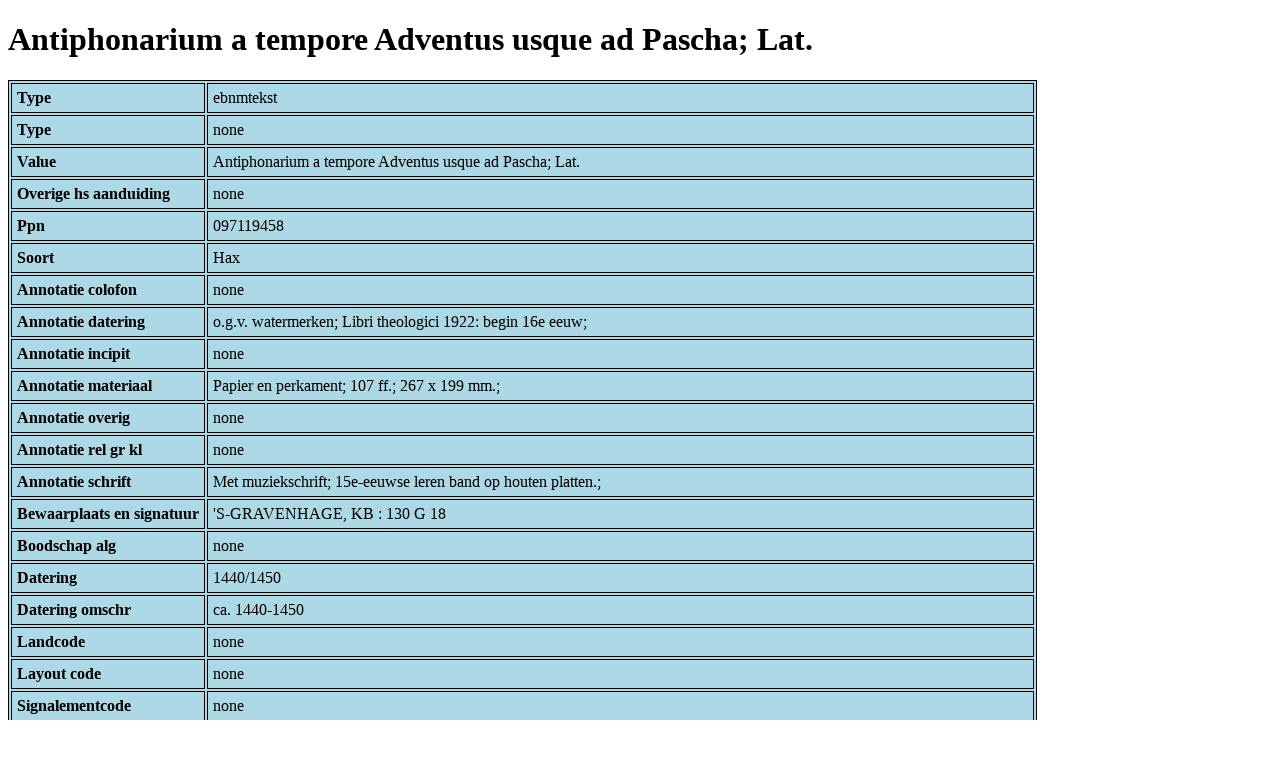

--- FILE ---
content_type: text/html; charset=UTF-8
request_url: https://bnm-i.huygens.knaw.nl/api/domain/ebnmteksten/TEXT000000002163
body_size: 1574
content:
<!DOCTYPE html>
<html>
<head>
<meta charset="UTF-8">
<link rel="stylesheet" type="text/css" href="https://bnm-i.huygens.knaw.nl/api/static/css/static-html.css"/>
<base href="https://bnm-i.huygens.knaw.nl/api/domain/">
<title>Antiphonarium a tempore Adventus usque ad Pascha; Lat.</title>
</head>
<body>
<h1>Antiphonarium a tempore Adventus usque ad Pascha; Lat.</h1><table>
<tr><th>Type</th><td>ebnmtekst</td></tr>
<tr><th>Type</th><td>none</td></tr>
<tr><th>Value</th><td>Antiphonarium a tempore Adventus usque ad Pascha; Lat.</td></tr>
<tr><th>Overige  hs  aanduiding</th><td>none</td></tr>
<tr><th>Ppn</th><td>097119458</td></tr>
<tr><th>Soort</th><td>Hax</td></tr>
<tr><th>Annotatie  colofon</th><td>none</td></tr>
<tr><th>Annotatie  datering</th><td>o.g.v. watermerken; Libri theologici 1922: begin 16e eeuw;<br>
</td></tr>
<tr><th>Annotatie  incipit</th><td>none</td></tr>
<tr><th>Annotatie  materiaal</th><td>Papier en perkament; 107 ff.; 267 x 199 mm.;<br>
</td></tr>
<tr><th>Annotatie  overig</th><td>none</td></tr>
<tr><th>Annotatie  rel   gr  kl</th><td>none</td></tr>
<tr><th>Annotatie  schrift</th><td>Met muziekschrift; 15e-eeuwse leren band op houten platten.;<br>
</td></tr>
<tr><th>Bewaarplaats  en  signatuur</th><td>'S-GRAVENHAGE, KB : 130 G 18</td></tr>
<tr><th>Boodschap  alg</th><td>none</td></tr>
<tr><th>Datering</th><td>1440/1450</td></tr>
<tr><th>Datering  omschr</th><td>ca. 1440-1450</td></tr>
<tr><th>Landcode</th><td>none</td></tr>
<tr><th>Layout  code</th><td>none</td></tr>
<tr><th>Signalementcode</th><td>none</td></tr>
<tr><th>Sleutelw  incipit</th><td>none</td></tr>
<tr><th>Titel</th><td>none</td></tr>
<tr><th>Titel  hs  inc  form</th><td>none</td></tr>
<tr><th>Links</th><td>none</td></tr>
<tr><th>Code Id</th><td>none</td></tr>
<tr><th>Id</th><td>TEXT000000002163</td></tr>
<tr><th>Rev</th><td>1</td></tr>
<tr><th>Created</th><td><table>
<tr><th>Time Stamp</th><td> 1424335062298</td></tr>
<tr><th>User Id</th><td>importer</td></tr>
<tr><th>Vre Id</th><td>ebnm</td></tr>
</table></td></tr>
<tr><th>Modified</th><td><table>
<tr><th>Time Stamp</th><td> 1424335062298</td></tr>
<tr><th>User Id</th><td>importer</td></tr>
<tr><th>Vre Id</th><td>ebnm</td></tr>
</table></td></tr>
<tr><th>Pid</th><td>http://hdl.handle.net/11240/70362d34-2b04-4f2e-bbd9-22c62f47c0dc</td></tr>
<tr><th>Deleted</th><td>no</td></tr>
<tr><th>Relation Count</th><td> 9</td></tr>
<tr><th>Properties</th><td><table>
</table></td></tr>
<tr><th>Relations</th><td><table>
<tr><th>Text  part  of</th><td><table>
<tr><th>Type</th><td>ebnmtekstdrager</td></tr>
<tr><th>Id</th><td>TDRA000000003252</td></tr>
<tr><th>Path</th><td><a href="ebnmtekstdragers/TDRA000000003252">domain/ebnmtekstdragers/TDRA000000003252</a></td></tr>
<tr><th>Display Name</th><td>'S-GRAVENHAGE, KB : 130 G 18</td></tr>
<tr><th>Relation Id</th><td>RELA000000230923</td></tr>
<tr><th>Accepted</th><td>yes</td></tr>
<tr><th>Rev</th><td> 1</td></tr>
<tr><th>Pre Text</th><td>none</td></tr>
<tr><th>Post Text</th><td>none</td></tr>
<tr><th>Ref Type</th><td>ebnmtekstdrager</td></tr>
<tr><th>Relation Type Id</th><td>RELT000000000022</td></tr>
<tr><th>Order</th><td> 0</td></tr>
</table>
</td></tr>
<tr><th>Text  has  lokalisering</th><td><table>
<tr><th>Type</th><td>ebnmlexicon</td></tr>
<tr><th>Id</th><td>LEXI000000011566</td></tr>
<tr><th>Path</th><td><a href="ebnmlexicons/LEXI000000011566">domain/ebnmlexicons/LEXI000000011566</a></td></tr>
<tr><th>Display Name</th><td>Noordelijke Nederlanden</td></tr>
<tr><th>Relation Id</th><td>RELA000000230927</td></tr>
<tr><th>Accepted</th><td>yes</td></tr>
<tr><th>Rev</th><td> 1</td></tr>
<tr><th>Pre Text</th><td>none</td></tr>
<tr><th>Post Text</th><td>none</td></tr>
<tr><th>Ref Type</th><td>ebnmlexicon_tekst</td></tr>
<tr><th>Relation Type Id</th><td>RELT000000000028</td></tr>
<tr><th>Order</th><td> 0</td></tr>
</table>
</td></tr>
<tr><th>Text  has  categorie</th><td><table>
<tr><th>Type</th><td>ebnmlexicon</td></tr>
<tr><th>Id</th><td>LEXI000000003995</td></tr>
<tr><th>Path</th><td><a href="ebnmlexicons/LEXI000000003995">domain/ebnmlexicons/LEXI000000003995</a></td></tr>
<tr><th>Display Name</th><td>antifonarium</td></tr>
<tr><th>Relation Id</th><td>RELA000000230926</td></tr>
<tr><th>Accepted</th><td>yes</td></tr>
<tr><th>Rev</th><td> 1</td></tr>
<tr><th>Pre Text</th><td>none</td></tr>
<tr><th>Post Text</th><td>none</td></tr>
<tr><th>Ref Type</th><td>ebnmlexicon_tekst</td></tr>
<tr><th>Relation Type Id</th><td>RELT000000000027</td></tr>
<tr><th>Order</th><td> 0</td></tr>
</table>
</td></tr>
<tr><th>Text  has  doc</th><td><table>
<tr><th>Type</th><td>ebnmdocumentatie</td></tr>
<tr><th>Id</th><td>DOCU000000003576</td></tr>
<tr><th>Path</th><td><a href="ebnmdocumentatie/DOCU000000003576">domain/ebnmdocumentatie/DOCU000000003576</a></td></tr>
<tr><th>Display Name</th><td>Brugmans 1922</td></tr>
<tr><th>Relation Id</th><td>RELA000000230925</td></tr>
<tr><th>Accepted</th><td>yes</td></tr>
<tr><th>Rev</th><td> 1</td></tr>
<tr><th>Pre Text</th><td>none</td></tr>
<tr><th>Post Text</th><td>, nr.172; BNM (mappen).</td></tr>
<tr><th>Ref Type</th><td>ebnmdocumentatie</td></tr>
<tr><th>Relation Type Id</th><td>RELT000000000024</td></tr>
<tr><th>Order</th><td> 1</td></tr>
</table>
<table>
<tr><th>Type</th><td>ebnmdocumentatie</td></tr>
<tr><th>Id</th><td>DOCU000000000141</td></tr>
<tr><th>Path</th><td><a href="ebnmdocumentatie/DOCU000000000141">domain/ebnmdocumentatie/DOCU000000000141</a></td></tr>
<tr><th>Display Name</th><td>Verslag Koninklijke Bibliotheek</td></tr>
<tr><th>Relation Id</th><td>RELA000000230924</td></tr>
<tr><th>Accepted</th><td>yes</td></tr>
<tr><th>Rev</th><td> 1</td></tr>
<tr><th>Pre Text</th><td>none</td></tr>
<tr><th>Post Text</th><td> 1900, nr.2; </td></tr>
<tr><th>Ref Type</th><td>ebnmdocumentatie</td></tr>
<tr><th>Relation Type Id</th><td>RELT000000000024</td></tr>
<tr><th>Order</th><td> 0</td></tr>
</table>
</td></tr>
<tr><th>Text  has  language</th><td><table>
<tr><th>Type</th><td>ebnmtaal</td></tr>
<tr><th>Id</th><td>TAAL000000000028</td></tr>
<tr><th>Path</th><td><a href="ebnmtalen/TAAL000000000028">domain/ebnmtalen/TAAL000000000028</a></td></tr>
<tr><th>Display Name</th><td>Latijn</td></tr>
<tr><th>Relation Id</th><td>RELA000000415156</td></tr>
<tr><th>Accepted</th><td>yes</td></tr>
<tr><th>Rev</th><td> 1</td></tr>
<tr><th>Pre Text</th><td>none</td></tr>
<tr><th>Post Text</th><td>none</td></tr>
<tr><th>Ref Type</th><td>ebnmtaal</td></tr>
<tr><th>Relation Type Id</th><td>RELT000000000023</td></tr>
<tr><th>Order</th><td> 0</td></tr>
</table>
</td></tr>
<tr><th>Tekst Is Part Of Tekstdrager With Regiocode</th><td><table>
<tr><th>Type</th><td>ebnmregiocode</td></tr>
<tr><th>Id</th><td>LOCA000000000015</td></tr>
<tr><th>Path</th><td><a href="ebnmregiocodes/LOCA000000000015">domain/ebnmregiocodes/LOCA000000000015</a></td></tr>
<tr><th>Display Name</th><td>Noordelijke Nederlanden</td></tr>
<tr><th>Relation Id</th><td>none</td></tr>
<tr><th>Accepted</th><td>yes</td></tr>
<tr><th>Rev</th><td> 0</td></tr>
<tr><th>Pre Text</th><td>none</td></tr>
<tr><th>Post Text</th><td>none</td></tr>
<tr><th>Ref Type</th><td>ebnmregiocode</td></tr>
<tr><th>Relation Type Id</th><td>RELT000000000033</td></tr>
<tr><th>Order</th><td> 0</td></tr>
</table>
</td></tr>
<tr><th>Text  has  regiocode</th><td><table>
<tr><th>Type</th><td>ebnmregiocode</td></tr>
<tr><th>Id</th><td>LOCA000000000015</td></tr>
<tr><th>Path</th><td><a href="ebnmregiocodes/LOCA000000000015">domain/ebnmregiocodes/LOCA000000000015</a></td></tr>
<tr><th>Display Name</th><td>Noordelijke Nederlanden</td></tr>
<tr><th>Relation Id</th><td>RELA000000230922</td></tr>
<tr><th>Accepted</th><td>yes</td></tr>
<tr><th>Rev</th><td> 1</td></tr>
<tr><th>Pre Text</th><td>none</td></tr>
<tr><th>Post Text</th><td>none</td></tr>
<tr><th>Ref Type</th><td>ebnmregiocode</td></tr>
<tr><th>Relation Type Id</th><td>RELT000000000031</td></tr>
<tr><th>Order</th><td> 0</td></tr>
</table>
</td></tr>
<tr><th>Tekst Is Part Of Tekstdrager With Localisering</th><td><table>
<tr><th>Type</th><td>ebnmlexicon</td></tr>
<tr><th>Id</th><td>LEXI000000011566</td></tr>
<tr><th>Path</th><td><a href="ebnmlexicons/LEXI000000011566">domain/ebnmlexicons/LEXI000000011566</a></td></tr>
<tr><th>Display Name</th><td>Noordelijke Nederlanden</td></tr>
<tr><th>Relation Id</th><td>none</td></tr>
<tr><th>Accepted</th><td>yes</td></tr>
<tr><th>Rev</th><td> 0</td></tr>
<tr><th>Pre Text</th><td>none</td></tr>
<tr><th>Post Text</th><td>none</td></tr>
<tr><th>Ref Type</th><td>ebnmlexicon_tekst</td></tr>
<tr><th>Relation Type Id</th><td>RELT000000000034</td></tr>
<tr><th>Order</th><td> 0</td></tr>
</table>
</td></tr>
</table></td></tr>
<tr><th>Annotatie  inhoud</th><td>Antiphonarium a tempore Adventus usque ad Pascha; Lat.;<br>
</td></tr>
<tr><th>Label</th><td>Antiphonarium a tempore Adventus usque ad Pascha; Lat.</td></tr>
<tr><th>Paginas</th><td></td></tr>
<tr><th>Variation Refs</th><td><a href="teksten/TEXT000000002163">teksten</a><br/><a href="ebnmteksten/TEXT000000002163">ebnmteksten</a><br/></td></tr>
</table>
</body>
</html>
